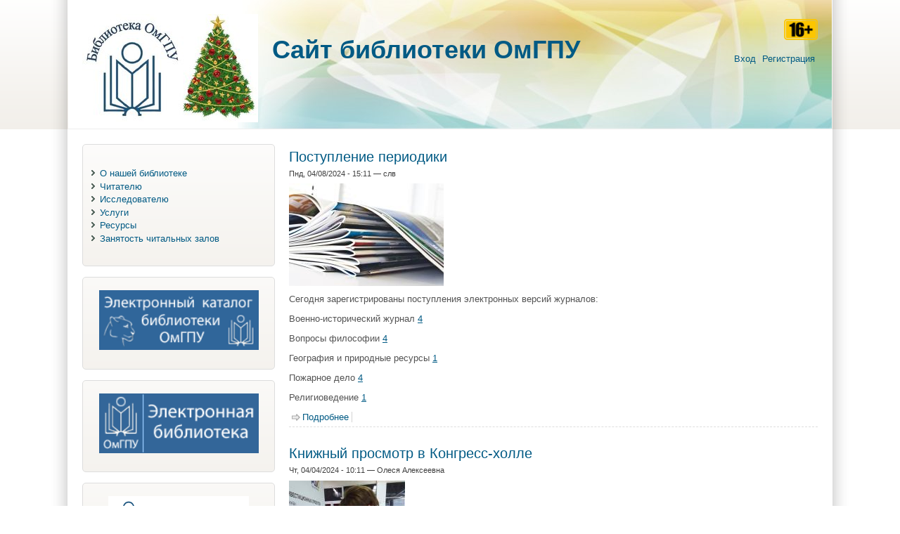

--- FILE ---
content_type: text/html; charset=utf-8
request_url: http://library.omgpu.ru/node?page=15
body_size: 400331
content:
<!DOCTYPE html PUBLIC "-//W3C//DTD XHTML+RDFa 1.0//EN" "http://www.w3.org/MarkUp/DTD/xhtml-rdfa-1.dtd">
<html xmlns="http://www.w3.org/1999/xhtml" xml:lang="ru" version="XHTML+RDFa 1.0" dir="ltr"
  
  xmlns:content="http://purl.org/rss/1.0/modules/content/"
  xmlns:dc="http://purl.org/dc/terms/"
  xmlns:foaf="http://xmlns.com/foaf/0.1/"
  xmlns:og="http://ogp.me/ns#"
  xmlns:rdfs="http://www.w3.org/2000/01/rdf-schema#"
  xmlns:sioc="http://rdfs.org/sioc/ns#"
  xmlns:sioct="http://rdfs.org/sioc/types#"
  xmlns:skos="http://www.w3.org/2004/02/skos/core#"
  xmlns:xsd="http://www.w3.org/2001/XMLSchema#">

<head profile="http://www.w3.org/1999/xhtml/vocab">
<title>Cайт библиотеки ОмГПУ</title>
<meta name="ver" content="zp7-H2"/>
<meta http-equiv="X-UA-Compatible" content="edge" />
<meta http-equiv="Content-Type" content="text/html; charset=utf-8" />
<meta name="Generator" content="Drupal 7 (http://drupal.org)" />
<link rel="alternate" type="application/rss+xml" title="Cайт библиотеки ОмГПУ RSS" href="http://library.omgpu.ru/rss.xml" />
<link rel="shortcut icon" href="http://library.omgpu.ru/sites/all/themes/zeropoint/favicon.ico" type="image/vnd.microsoft.icon" />
<style type="text/css" media="all">
@import url("http://library.omgpu.ru/modules/system/system.base.css?snadjx");
@import url("http://library.omgpu.ru/modules/system/system.menus.css?snadjx");
@import url("http://library.omgpu.ru/modules/system/system.messages.css?snadjx");
@import url("http://library.omgpu.ru/modules/system/system.theme.css?snadjx");
</style>
<style type="text/css" media="all">
@import url("http://library.omgpu.ru/modules/comment/comment.css?snadjx");
@import url("http://library.omgpu.ru/modules/field/theme/field.css?snadjx");
@import url("http://library.omgpu.ru/modules/node/node.css?snadjx");
@import url("http://library.omgpu.ru/modules/search/search.css?snadjx");
@import url("http://library.omgpu.ru/modules/user/user.css?snadjx");
@import url("http://library.omgpu.ru/sites/all/modules/views/css/views.css?snadjx");
@import url("http://library.omgpu.ru/sites/all/modules/ckeditor/css/ckeditor.css?snadjx");
</style>
<style type="text/css" media="all">
@import url("http://library.omgpu.ru/sites/all/modules/ctools/css/ctools.css?snadjx");
@import url("http://library.omgpu.ru/sites/all/modules/dhtml_menu/dhtml_menu.css?snadjx");
</style>
<style type="text/css" media="all">
@import url("http://library.omgpu.ru/sites/all/themes/zeropoint/css/style-zero.css?snadjx");
@import url("http://library.omgpu.ru/sites/all/themes/zeropoint/css/ink.css?snadjx");
@import url("http://library.omgpu.ru/sites/all/themes/zeropoint/_custom/custom-style.css?snadjx");
@import url("http://library.omgpu.ru/sites/all/themes/zeropoint/css/round.css?snadjx");
</style>
<style type="text/css" media="print">
@import url("http://library.omgpu.ru/sites/all/themes/zeropoint/css/print.css?snadjx");
</style>

<!--[if lte IE 6]>
<link type="text/css" rel="stylesheet" href="http://library.omgpu.ru/sites/all/themes/zeropoint/css/ie6.css?snadjx" media="all" />
<![endif]-->

<!--[if IE 7]>
<link type="text/css" rel="stylesheet" href="http://library.omgpu.ru/sites/all/themes/zeropoint/css/ie7.css?snadjx" media="all" />
<![endif]-->
<script type="text/javascript" src="http://library.omgpu.ru/misc/jquery.js?v=1.4.4"></script>
<script type="text/javascript" src="http://library.omgpu.ru/misc/jquery-extend-3.4.0.js?v=1.4.4"></script>
<script type="text/javascript" src="http://library.omgpu.ru/misc/jquery-html-prefilter-3.5.0-backport.js?v=1.4.4"></script>
<script type="text/javascript" src="http://library.omgpu.ru/misc/jquery.once.js?v=1.2"></script>
<script type="text/javascript" src="http://library.omgpu.ru/misc/drupal.js?snadjx"></script>
<script type="text/javascript" src="http://library.omgpu.ru/sites/all/modules/admin_menu/admin_devel/admin_devel.js?snadjx"></script>
<script type="text/javascript" src="http://library.omgpu.ru/sites/default/files/languages/ru_F65BwcGxqCIaFNiO3MLuZn94koIqcy_d7Od9oByIBIQ.js?snadjx"></script>
<script type="text/javascript" src="http://library.omgpu.ru/sites/all/modules/dhtml_menu/dhtml_menu.js?snadjx"></script>
<script type="text/javascript" src="http://library.omgpu.ru/sites/all/themes/zeropoint//js/jquery.hoverIntent.minified.js?snadjx"></script>
<script type="text/javascript" src="http://library.omgpu.ru/sites/all/themes/zeropoint//js/dropdown.js?snadjx"></script>
<script type="text/javascript">
<!--//--><![CDATA[//><!--
jQuery.extend(Drupal.settings, {"basePath":"\/","pathPrefix":"","setHasJsCookie":0,"ajaxPageState":{"theme":"zeropoint","theme_token":"483QxJ4AbrPx7jmfEqK27P0O-Qz-FKM-nvOvPJy1I8w","js":{"misc\/jquery.js":1,"misc\/jquery-extend-3.4.0.js":1,"misc\/jquery-html-prefilter-3.5.0-backport.js":1,"misc\/jquery.once.js":1,"misc\/drupal.js":1,"sites\/all\/modules\/admin_menu\/admin_devel\/admin_devel.js":1,"public:\/\/languages\/ru_F65BwcGxqCIaFNiO3MLuZn94koIqcy_d7Od9oByIBIQ.js":1,"sites\/all\/modules\/dhtml_menu\/dhtml_menu.js":1,"sites\/all\/themes\/zeropoint\/\/js\/jquery.hoverIntent.minified.js":1,"sites\/all\/themes\/zeropoint\/\/js\/dropdown.js":1},"css":{"modules\/system\/system.base.css":1,"modules\/system\/system.menus.css":1,"modules\/system\/system.messages.css":1,"modules\/system\/system.theme.css":1,"modules\/comment\/comment.css":1,"modules\/field\/theme\/field.css":1,"modules\/node\/node.css":1,"modules\/search\/search.css":1,"modules\/user\/user.css":1,"sites\/all\/modules\/views\/css\/views.css":1,"sites\/all\/modules\/ckeditor\/css\/ckeditor.css":1,"sites\/all\/modules\/ctools\/css\/ctools.css":1,"sites\/all\/modules\/dhtml_menu\/dhtml_menu.css":1,"sites\/all\/themes\/zeropoint\/css\/style-zero.css":1,"sites\/all\/themes\/zeropoint\/css\/ink.css":1,"sites\/all\/themes\/zeropoint\/_custom\/custom-style.css":1,"sites\/all\/themes\/zeropoint\/css\/round.css":1,"sites\/all\/themes\/zeropoint\/css\/print.css":1,"sites\/all\/themes\/zeropoint\/css\/ie6.css":1,"sites\/all\/themes\/zeropoint\/css\/ie7.css":1}},"dhtmlMenu":{"nav":"open","animation":{"effects":{"height":"height","opacity":"opacity","width":0},"speed":"500"},"effects":{"siblings":"close-same-tree","children":"none","remember":"0"},"filter":{"type":"blacklist","list":{"devel":0,"main-menu":0,"management":0,"navigation":0,"shortcut-set-1":0,"user-menu":0}}}});
//--><!]]>
</script>
</head>

<body id="pid-node" class="html front not-logged-in one-sidebar sidebar-first page-node not-admin layout-jello var bicons32 picons himg lg-ru " >
<div id="skip-nav"><a href="#main">Перейти к навигации</a></div>
    <div id="bg1"><div id="bg2">

<div id="top_bg" class="page0">
<div class="sizer0">
<div id="topex" class="expander0">
<div id="top_left">
<div id="top_right">
<div id="headimg">

<div id="above" class="clearfix">
  </div>
<div id="header" class="clearfix">
  <div id="top-elements">
  	  		<div id="search">  <div class="region region-search">
    <!-- block --> 
<div class="block-wrapper odd block_1">
  <div id="block-block-9" class="block block-block ">
                <div class="content">
      <p><img alt="16+" src="/sites/default/files/16_plus.png" style="width: 48px; height: 30px;" /></p>
    </div>
  </div>
</div>
<!-- /block --> 
  </div>
</div>
  	          <div id="user_links"><ul class="links inline"><li class="first"><a href="/user" rel="nofollow">Вход</a></li><li><a href="/user/register" rel="nofollow">Регистрация</a></li></ul></div>
  	  </div><!-- /top-elements -->
  <div id="logo">
      <a href="/" title="Главная">
      <img src="http://library.omgpu.ru/sites/default/files/photo_2025-12-09_16-38-32_2.jpg" alt="Главная" />
    </a>
    </div> <!-- /logo -->
  <div id="name-and-slogan">
      <h1 id="site-name"><a href="/" title="Главная">Cайт библиотеки ОмГПУ</a></h1>   
   
      </div> <!-- /name-and-slogan -->

<div class="brclear"></div>


</div> <!-- /header -->

</div>
</div><!-- /top_right -->
</div><!-- /top_left -->
</div><!-- /expander0 -->
</div><!-- /sizer0 -->
</div><!-- /page0 -->

<div id="body_bg" class="page0">
<div class="sizer0">
<div class="expander0">
<div id="body_left">
<div id="body_right">


<div id="breadcrumb">
  </div>


<div id="middlecontainer">
  <div id="wrapper">
    <div class="outer">
      <div class="float-wrap">
        <div class="colmain">
          <div id="main">
                                                            <div class="tabs"></div>
                                                  <div class="region region-content">
    <!-- block --> 
<div class="block-wrapper odd block_1">
  <div id="block-system-main" class="block block-system ">
                <div class="content">
      <!-- node --> 
<div id="node-7715" class="node node node-article node-promoted node-teaser odd   teaser node-type-article" about="/node/7715" typeof="sioc:Item foaf:Document">
  
      <h2 class="title"><a href="/node/7715" title="Поступление периодики">Поступление периодики</a></h2>
    <span property="dc:title" content="Поступление периодики" class="rdf-meta element-hidden"></span><span property="sioc:num_replies" content="0" datatype="xsd:integer" class="rdf-meta element-hidden"></span>
  
  <div class="meta">
        <div class="submitted">
    <span property="dc:date dc:created" content="2024-04-08T15:11:10+07:00" datatype="xsd:dateTime">Пнд, 04/08/2024 - 15:11</span> &#151; <span rel="sioc:has_creator"><span class="username" xml:lang="" about="/user/43" typeof="sioc:UserAccount" property="foaf:name" datatype="">слв</span></span>    </div>
      </div>
  
    
  <div class="content">
    <div class="field field-name-field-image field-type-image field-label-hidden"><div class="field-items"><div class="field-item even" rel="og:image rdfs:seeAlso" resource="http://library.omgpu.ru/sites/default/files/styles/medium/public/field/image/%D0%B4%D0%BB%D1%8F%20%D1%81%D1%82%D0%B0%D1%82%D1%8C%D0%B8_27.jpg?itok=a9ssqDwf"><a href="/node/7715"><img typeof="foaf:Image" src="http://library.omgpu.ru/sites/default/files/styles/medium/public/field/image/%D0%B4%D0%BB%D1%8F%20%D1%81%D1%82%D0%B0%D1%82%D1%8C%D0%B8_27.jpg?itok=a9ssqDwf" width="220" height="146" alt="" /></a></div></div></div><div class="field field-name-body field-type-text-with-summary field-label-hidden"><div class="field-items"><div class="field-item even" property="content:encoded"><p>Сегодня зарегистрированы поступления электронных версий журналов:</p>
<p>Военно-исторический журнал <a href="https://dlib.eastview.com/browse/issue/13519662/udb/12">4</a></p>
<p>Вопросы философии <a href="https://www.elibrary.ru/contents.asp?titleid=7714">4</a></p>
<p>География и природные ресурсы <a href="https://dlib.eastview.com/browse/issue/13486082/udb/12">1</a></p>
<p>Пожарное дело <a href="https://dlib.eastview.com/browse/issue/13510122/udb/12">4</a></p>
<p>Религиоведение <a href="https://www.elibrary.ru/contents.asp?titleid=9036">1</a></p></div></div></div>  </div>

    <div class="links">
    <ul class="links inline"><li class="node-readmore first"><a href="/node/7715" rel="tag" title="Поступление периодики">Подробнее<span class="element-invisible"> о Поступление периодики</span></a></li>
<li class="comment_forbidden last"></li>
</ul>  </div>
    
  </div>
<!-- /node-7715 -->
<!-- node --> 
<div id="node-7714" class="node node node-article node-promoted node-teaser even   teaser node-type-article" about="/node/7714" typeof="sioc:Item foaf:Document">
  
      <h2 class="title"><a href="/node/7714" title="Книжный просмотр в Конгресс-холле">Книжный просмотр в Конгресс-холле</a></h2>
    <span property="dc:title" content="Книжный просмотр в Конгресс-холле" class="rdf-meta element-hidden"></span><span property="sioc:num_replies" content="0" datatype="xsd:integer" class="rdf-meta element-hidden"></span>
  
  <div class="meta">
        <div class="submitted">
    <span property="dc:date dc:created" content="2024-04-04T10:11:24+07:00" datatype="xsd:dateTime">Чт, 04/04/2024 - 10:11</span> &#151; <span rel="sioc:has_creator"><span class="username" xml:lang="" about="/user/44" typeof="sioc:UserAccount" property="foaf:name" datatype="">Олеся Алексеевна</span></span>    </div>
      </div>
  
    
  <div class="content">
    <div class="field field-name-field-image field-type-image field-label-hidden"><div class="field-items"><div class="field-item even" rel="og:image rdfs:seeAlso" resource="http://library.omgpu.ru/sites/default/files/styles/medium/public/field/image/photo1712144263.jpeg?itok=h6-kP5m0"><a href="/node/7714"><img typeof="foaf:Image" src="http://library.omgpu.ru/sites/default/files/styles/medium/public/field/image/photo1712144263.jpeg?itok=h6-kP5m0" width="165" height="220" alt="" /></a></div></div></div><div class="field field-name-body field-type-text-with-summary field-label-hidden"><div class="field-items"><div class="field-item even" property="content:encoded"><p><span style="color: rgb(0, 0, 0); font-family: -apple-system, BlinkMacSystemFont, Roboto, &quot;Open Sans&quot;, &quot;Helvetica Neue&quot;, &quot;Noto Sans Armenian&quot;, &quot;Noto Sans Bengali&quot;, &quot;Noto Sans Cherokee&quot;, &quot;Noto Sans Devanagari&quot;, &quot;Noto Sans Ethiopic&quot;, &quot;Noto Sans Georgian&quot;, &quot;Noto Sans Hebrew&quot;, &quot;Noto Sans Kannada&quot;, &quot;Noto Sans Khmer&quot;, &quot;Noto Sans Lao&quot;, &quot;Noto Sans Osmanya&quot;, &quot;Noto Sans Tamil&quot;, &quot;Noto Sans Telugu&quot;, &quot;Noto Sans Thai&quot;, sans-serif; font-size: 13px;&lt;/body&gt;&lt;/html&gt;"></span></p></div></div></div>  </div>

    <div class="links">
    <ul class="links inline"><li class="node-readmore first"><a href="/node/7714" rel="tag" title="Книжный просмотр в Конгресс-холле">Подробнее<span class="element-invisible"> о Книжный просмотр в Конгресс-холле</span></a></li>
<li class="comment_forbidden last"></li>
</ul>  </div>
    
  </div>
<!-- /node-7714 -->
<!-- node --> 
<div id="node-7713" class="node node node-article node-promoted node-teaser odd   teaser node-type-article" about="/node/7713" typeof="sioc:Item foaf:Document">
  
      <h2 class="title"><a href="/node/7713" title="Знакомство с ресурсами Президентской библиотеки им. Б.Н. Ельцина">Знакомство с ресурсами Президентской библиотеки им. Б.Н. Ельцина</a></h2>
    <span property="dc:title" content="Знакомство с ресурсами Президентской библиотеки им. Б.Н. Ельцина" class="rdf-meta element-hidden"></span><span property="sioc:num_replies" content="0" datatype="xsd:integer" class="rdf-meta element-hidden"></span>
  
  <div class="meta">
        <div class="submitted">
    <span property="dc:date dc:created" content="2024-04-04T10:09:03+07:00" datatype="xsd:dateTime">Чт, 04/04/2024 - 10:09</span> &#151; <span rel="sioc:has_creator"><span class="username" xml:lang="" about="/user/44" typeof="sioc:UserAccount" property="foaf:name" datatype="">Олеся Алексеевна</span></span>    </div>
      </div>
  
    
  <div class="content">
    <div class="field field-name-field-image field-type-image field-label-hidden"><div class="field-items"><div class="field-item even" rel="og:image rdfs:seeAlso" resource="http://library.omgpu.ru/sites/default/files/styles/medium/public/field/image/photo_2024-04-03_15-01-21.jpg?itok=S-4xQZI_"><a href="/node/7713"><img typeof="foaf:Image" src="http://library.omgpu.ru/sites/default/files/styles/medium/public/field/image/photo_2024-04-03_15-01-21.jpg?itok=S-4xQZI_" width="220" height="147" alt="" /></a></div></div></div><div class="field field-name-body field-type-text-with-summary field-label-hidden"><div class="field-items"><div class="field-item even" property="content:encoded"><p><span style="color: rgb(0, 0, 0); font-family: -apple-system, BlinkMacSystemFont, Roboto, &quot;Open Sans&quot;, &quot;Helvetica Neue&quot;, &quot;Noto Sans Armenian&quot;, &quot;Noto Sans Bengali&quot;, &quot;Noto Sans Cherokee&quot;, &quot;Noto Sans Devanagari&quot;, &quot;Noto Sans Ethiopic&quot;, &quot;Noto Sans Georgian&quot;, &quot;Noto Sans Hebrew&quot;, &quot;Noto Sans Kannada&quot;, &quot;Noto Sans Khmer&quot;, &quot;Noto Sans Lao&quot;, &quot;Noto Sans Osmanya&quot;, &quot;Noto Sans Tamil&quot;, &quot;Noto Sans Telugu&quot;, &quot;Noto Sans Thai&quot;, sans-serif; font-size: 13px;&lt;/body&gt;&lt;/html&gt;"></span></p></div></div></div>  </div>

    <div class="links">
    <ul class="links inline"><li class="node-readmore first"><a href="/node/7713" rel="tag" title="Знакомство с ресурсами Президентской библиотеки им. Б.Н. Ельцина">Подробнее<span class="element-invisible"> о Знакомство с ресурсами Президентской библиотеки им. Б.Н. Ельцина</span></a></li>
<li class="comment_forbidden last"></li>
</ul>  </div>
    
  </div>
<!-- /node-7713 -->
<!-- node --> 
<div id="node-7712" class="node node node-article node-promoted node-teaser even   teaser node-type-article" about="/node/7712" typeof="sioc:Item foaf:Document">
  
      <h2 class="title"><a href="/node/7712" title="Поступление периодики">Поступление периодики</a></h2>
    <span property="dc:title" content="Поступление периодики" class="rdf-meta element-hidden"></span><span property="sioc:num_replies" content="0" datatype="xsd:integer" class="rdf-meta element-hidden"></span>
  
  <div class="meta">
        <div class="submitted">
    <span property="dc:date dc:created" content="2024-04-01T11:05:39+07:00" datatype="xsd:dateTime">Пнд, 04/01/2024 - 11:05</span> &#151; <span rel="sioc:has_creator"><span class="username" xml:lang="" about="/user/43" typeof="sioc:UserAccount" property="foaf:name" datatype="">слв</span></span>    </div>
      </div>
  
    
  <div class="content">
    <div class="field field-name-field-image field-type-image field-label-hidden"><div class="field-items"><div class="field-item even" rel="og:image rdfs:seeAlso" resource="http://library.omgpu.ru/sites/default/files/styles/medium/public/field/image/%D0%B4%D0%BB%D1%8F%20%D1%81%D1%82%D0%B0%D1%82%D1%8C%D0%B8_26.jpg?itok=KIJSkzQ_"><a href="/node/7712"><img typeof="foaf:Image" src="http://library.omgpu.ru/sites/default/files/styles/medium/public/field/image/%D0%B4%D0%BB%D1%8F%20%D1%81%D1%82%D0%B0%D1%82%D1%8C%D0%B8_26.jpg?itok=KIJSkzQ_" width="220" height="146" alt="" /></a></div></div></div><div class="field field-name-body field-type-text-with-summary field-label-hidden"><div class="field-items"><div class="field-item even" property="content:encoded"><p>01.04.2024 Поступление периодики</p>
<p>Сегодня зарегистрированы поступления электронных версий журналов:</p>
<p>Вопросы истории <a href="https://dlib.eastview.com/browse/issue/13478862/udb/12">3</a></p>
<p>Вопросы литературы <a href="https://lib.rucont.ru/efd/818700/info">1</a></p>
<p>Дошкольная педагогика <a href="https://www.elibrary.ru/contents.asp?id=64148242">1</a>, <a href="https://www.elibrary.ru/contents.asp?id=64158495">2</a>, <a href="https://www.elibrary.ru/contents.asp?id=64158991">3</a></p>
<p>Живая старина <a href="https://www.elibrary.ru/contents.asp?titleid=8670">1</a></p></div></div></div>  </div>

    <div class="links">
    <ul class="links inline"><li class="node-readmore first"><a href="/node/7712" rel="tag" title="Поступление периодики">Подробнее<span class="element-invisible"> о Поступление периодики</span></a></li>
<li class="comment_forbidden last"></li>
</ul>  </div>
    
  </div>
<!-- /node-7712 -->
<!-- node --> 
<div id="node-7711" class="node node node-article node-promoted node-teaser odd   teaser node-type-article" about="/node/7711" typeof="sioc:Item foaf:Document">
  
      <h2 class="title"><a href="/node/7711" title="Вебинары от Директ-Академии">Вебинары от Директ-Академии</a></h2>
    <span property="dc:title" content="Вебинары от Директ-Академии" class="rdf-meta element-hidden"></span><span property="sioc:num_replies" content="0" datatype="xsd:integer" class="rdf-meta element-hidden"></span>
  
  <div class="meta">
        <div class="submitted">
    <span property="dc:date dc:created" content="2024-03-29T16:14:02+07:00" datatype="xsd:dateTime">Пт, 03/29/2024 - 16:14</span> &#151; <span rel="sioc:has_creator"><span class="username" xml:lang="" about="/user/44" typeof="sioc:UserAccount" property="foaf:name" datatype="">Олеся Алексеевна</span></span>    </div>
      </div>
  
    
  <div class="content">
    <div class="field field-name-field-image field-type-image field-label-hidden"><div class="field-items"><div class="field-item even" rel="og:image rdfs:seeAlso" resource="http://library.omgpu.ru/sites/default/files/styles/medium/public/field/image/%D0%94%D0%B8%D1%80%D0%B5%D0%BA%D1%82-%D0%90%D0%BA%D0%B0%D0%B4%D0%B5%D0%BC%D0%B8%D1%8F_1_0_0.jpg?itok=aqUqX-DV"><a href="/node/7711"><img typeof="foaf:Image" src="http://library.omgpu.ru/sites/default/files/styles/medium/public/field/image/%D0%94%D0%B8%D1%80%D0%B5%D0%BA%D1%82-%D0%90%D0%BA%D0%B0%D0%B4%D0%B5%D0%BC%D0%B8%D1%8F_1_0_0.jpg?itok=aqUqX-DV" width="220" height="77" alt="" /></a></div></div></div><div class="field field-name-body field-type-text-with-summary field-label-hidden"><div class="field-items"><div class="field-item even" property="content:encoded"><p style="margin-top: 0.5em; margin-bottom: 0.9em; color: rgb(83, 83, 83); font-family: sans-serif, Arial, Verdana, Helvetica; font-size: 13.28px;">Продолжаем знакомить наших пользователей с циклами полезных и интересных вебинаров от наших партнёров.</p></div></div></div><div class="field field-name-field-tags field-type-taxonomy-term-reference field-label-above clearfix"><div class="field-label">Tags: </div><ul class="links"><li class="taxonomy-term-reference-0" rel="dc:subject"><a href="/taxonomy/term/285" typeof="skos:Concept" property="rdfs:label skos:prefLabel" datatype="">вебинар</a></li></ul></div>  </div>

    <div class="links">
    <ul class="links inline"><li class="node-readmore first"><a href="/node/7711" rel="tag" title="Вебинары от Директ-Академии">Подробнее<span class="element-invisible"> о Вебинары от Директ-Академии</span></a></li>
<li class="comment_forbidden last"></li>
</ul>  </div>
    
  </div>
<!-- /node-7711 -->
<!-- node --> 
<div id="node-7710" class="node node node-article node-promoted node-teaser even   teaser node-type-article" about="/node/7710" typeof="sioc:Item foaf:Document">
  
      <h2 class="title"><a href="/node/7710" title="Поступление периодики">Поступление периодики</a></h2>
    <span property="dc:title" content="Поступление периодики" class="rdf-meta element-hidden"></span><span property="sioc:num_replies" content="0" datatype="xsd:integer" class="rdf-meta element-hidden"></span>
  
  <div class="meta">
        <div class="submitted">
    <span property="dc:date dc:created" content="2024-03-25T13:09:20+07:00" datatype="xsd:dateTime">Пнд, 03/25/2024 - 13:09</span> &#151; <span rel="sioc:has_creator"><span class="username" xml:lang="" about="/user/43" typeof="sioc:UserAccount" property="foaf:name" datatype="">слв</span></span>    </div>
      </div>
  
    
  <div class="content">
    <div class="field field-name-field-image field-type-image field-label-hidden"><div class="field-items"><div class="field-item even" rel="og:image rdfs:seeAlso" resource="http://library.omgpu.ru/sites/default/files/styles/medium/public/field/image/%D0%B4%D0%BB%D1%8F%20%D1%81%D1%82%D0%B0%D1%82%D1%8C%D0%B8_25.jpg?itok=p4mzeL96"><a href="/node/7710"><img typeof="foaf:Image" src="http://library.omgpu.ru/sites/default/files/styles/medium/public/field/image/%D0%B4%D0%BB%D1%8F%20%D1%81%D1%82%D0%B0%D1%82%D1%8C%D0%B8_25.jpg?itok=p4mzeL96" width="220" height="146" alt="" /></a></div></div></div><div class="field field-name-body field-type-text-with-summary field-label-hidden"><div class="field-items"><div class="field-item even" property="content:encoded"><p>Сегодня зарегистрированы поступления электронных версий журналов:</p>
<p>Воспитание и обучение детей с нарушениями развития <a href="https://lib.rucont.ru/efd/829099/info">2</a></p>
<p>География в школе <a href="https://rucont.ru/login?returnurl=/UserInfo/mylibrary?efdid=829129">2</a></p>
<p>География и экология в школе XXI века <a href="https://dlib.eastview.com/browse/issue/13406562/udb/12">3</a></p>
<p>Дошкольник. Методика и практика воспитания и обучения <a href="https://lib.rucont.ru/efd/829087/info">2</a></p></div></div></div>  </div>

    <div class="links">
    <ul class="links inline"><li class="node-readmore first"><a href="/node/7710" rel="tag" title="Поступление периодики">Подробнее<span class="element-invisible"> о Поступление периодики</span></a></li>
<li class="comment_forbidden last"></li>
</ul>  </div>
    
  </div>
<!-- /node-7710 -->
<!-- node --> 
<div id="node-7709" class="node node node-article node-promoted node-teaser odd   teaser node-type-article" about="/node/7709" typeof="sioc:Item foaf:Document">
  
      <h2 class="title"><a href="/node/7709" title="Видеолекторий в президентской библиотеке">Видеолекторий в президентской библиотеке</a></h2>
    <span property="dc:title" content="Видеолекторий в президентской библиотеке" class="rdf-meta element-hidden"></span><span property="sioc:num_replies" content="0" datatype="xsd:integer" class="rdf-meta element-hidden"></span>
  
  <div class="meta">
        <div class="submitted">
    <span property="dc:date dc:created" content="2024-03-25T10:28:22+07:00" datatype="xsd:dateTime">Пнд, 03/25/2024 - 10:28</span> &#151; <span rel="sioc:has_creator"><span class="username" xml:lang="" about="/user/44" typeof="sioc:UserAccount" property="foaf:name" datatype="">Олеся Алексеевна</span></span>    </div>
      </div>
  
    
  <div class="content">
    <div class="field field-name-field-image field-type-image field-label-hidden"><div class="field-items"><div class="field-item even" rel="og:image rdfs:seeAlso" resource="http://library.omgpu.ru/sites/default/files/styles/medium/public/field/image/prez_library-logo%20%281%29.jpg?itok=blMDmBWH"><a href="/node/7709"><img typeof="foaf:Image" src="http://library.omgpu.ru/sites/default/files/styles/medium/public/field/image/prez_library-logo%20%281%29.jpg?itok=blMDmBWH" width="220" height="220" alt="" /></a></div></div></div><div class="field field-name-body field-type-text-with-summary field-label-hidden"><div class="field-items"><div class="field-item even" property="content:encoded"><p><span style="color: rgb(0, 0, 0); font-family: -apple-system, BlinkMacSystemFont, Roboto, &quot;Open Sans&quot;, &quot;Helvetica Neue&quot;, &quot;Noto Sans Armenian&quot;, &quot;Noto Sans Bengali&quot;, &quot;Noto Sans Cherokee&quot;, &quot;Noto Sans Devanagari&quot;, &quot;Noto Sans Ethiopic&quot;, &quot;Noto Sans Georgian&quot;, &quot;Noto Sans Hebrew&quot;, &quot;Noto Sans Kannada&quot;, &quot;Noto Sans Khmer&quot;, &quot;Noto Sans Lao&quot;, &quot;Noto Sans Osmanya&quot;, &quot;Noto Sans Tamil&quot;, &quot;Noto Sans Telugu&quot;, &quot;Noto Sans Thai&quot;, sans-serif; font-size: 13px;&lt;/body&gt;&lt;/html&gt;"></span></p></div></div></div>  </div>

    <div class="links">
    <ul class="links inline"><li class="node-readmore first"><a href="/node/7709" rel="tag" title="Видеолекторий в президентской библиотеке">Подробнее<span class="element-invisible"> о Видеолекторий в президентской библиотеке</span></a></li>
<li class="comment_forbidden last"></li>
</ul>  </div>
    
  </div>
<!-- /node-7709 -->
<!-- node --> 
<div id="node-7708" class="node node node-article node-promoted node-teaser even   teaser node-type-article" about="/node/7708" typeof="sioc:Item foaf:Document">
  
      <h2 class="title"><a href="/node/7708" title="Юбилей ученого-географа">Юбилей ученого-географа</a></h2>
    <span property="dc:title" content="Юбилей ученого-географа" class="rdf-meta element-hidden"></span><span property="sioc:num_replies" content="0" datatype="xsd:integer" class="rdf-meta element-hidden"></span>
  
  <div class="meta">
        <div class="submitted">
    <span property="dc:date dc:created" content="2024-03-25T10:26:42+07:00" datatype="xsd:dateTime">Пнд, 03/25/2024 - 10:26</span> &#151; <span rel="sioc:has_creator"><span class="username" xml:lang="" about="/user/44" typeof="sioc:UserAccount" property="foaf:name" datatype="">Олеся Алексеевна</span></span>    </div>
      </div>
  
    
  <div class="content">
    <div class="field field-name-field-image field-type-image field-label-hidden"><div class="field-items"><div class="field-item even" rel="og:image rdfs:seeAlso" resource="http://library.omgpu.ru/sites/default/files/styles/medium/public/field/image/nE6qc510kJQ.jpg?itok=dgrvmOoh"><a href="/node/7708"><img typeof="foaf:Image" src="http://library.omgpu.ru/sites/default/files/styles/medium/public/field/image/nE6qc510kJQ.jpg?itok=dgrvmOoh" width="220" height="105" alt="" /></a></div></div></div><div class="field field-name-body field-type-text-with-summary field-label-hidden"><div class="field-items"><div class="field-item even" property="content:encoded"><p><span style="color: rgb(0, 0, 0); font-family: -apple-system, BlinkMacSystemFont, Roboto, &quot;Open Sans&quot;, &quot;Helvetica Neue&quot;, &quot;Noto Sans Armenian&quot;, &quot;Noto Sans Bengali&quot;, &quot;Noto Sans Cherokee&quot;, &quot;Noto Sans Devanagari&quot;, &quot;Noto Sans Ethiopic&quot;, &quot;Noto Sans Georgian&quot;, &quot;Noto Sans Hebrew&quot;, &quot;Noto Sans Kannada&quot;, &quot;Noto Sans Khmer&quot;, &quot;Noto Sans Lao&quot;, &quot;Noto Sans Osmanya&quot;, &quot;Noto Sans Tamil&quot;, &quot;Noto Sans Telugu&quot;, &quot;Noto Sans Thai&quot;, sans-serif; font-size: 13px;&lt;/body&gt;&lt;/html&gt;"></span></p></div></div></div><div class="field field-name-field-tags field-type-taxonomy-term-reference field-label-above clearfix"><div class="field-label">Tags: </div><ul class="links"><li class="taxonomy-term-reference-0" rel="dc:subject"><a href="/taxonomy/term/424" typeof="skos:Concept" property="rdfs:label skos:prefLabel" datatype="">юбилей ученого ОмГПУ</a></li></ul></div>  </div>

    <div class="links">
    <ul class="links inline"><li class="node-readmore first"><a href="/node/7708" rel="tag" title="Юбилей ученого-географа">Подробнее<span class="element-invisible"> о Юбилей ученого-географа</span></a></li>
<li class="comment_forbidden last"></li>
</ul>  </div>
    
  </div>
<!-- /node-7708 -->
<!-- node --> 
<div id="node-7707" class="node node node-article node-promoted node-teaser odd   teaser node-type-article" about="/node/7707" typeof="sioc:Item foaf:Document">
  
      <h2 class="title"><a href="/node/7707" title="Пополнение книжного фонда">Пополнение книжного фонда</a></h2>
    <span property="dc:title" content="Пополнение книжного фонда" class="rdf-meta element-hidden"></span><span property="sioc:num_replies" content="0" datatype="xsd:integer" class="rdf-meta element-hidden"></span>
  
  <div class="meta">
        <div class="submitted">
    <span property="dc:date dc:created" content="2024-03-25T10:25:05+07:00" datatype="xsd:dateTime">Пнд, 03/25/2024 - 10:25</span> &#151; <span rel="sioc:has_creator"><span class="username" xml:lang="" about="/user/44" typeof="sioc:UserAccount" property="foaf:name" datatype="">Олеся Алексеевна</span></span>    </div>
      </div>
  
    
  <div class="content">
    <div class="field field-name-field-image field-type-image field-label-hidden"><div class="field-items"><div class="field-item even" rel="og:image rdfs:seeAlso" resource="http://library.omgpu.ru/sites/default/files/styles/medium/public/field/image/ovQ-at1CQ6s.jpg?itok=-4wp1gb_"><a href="/node/7707"><img typeof="foaf:Image" src="http://library.omgpu.ru/sites/default/files/styles/medium/public/field/image/ovQ-at1CQ6s.jpg?itok=-4wp1gb_" width="165" height="220" alt="" /></a></div></div></div><div class="field field-name-body field-type-text-with-summary field-label-hidden"><div class="field-items"><div class="field-item even" property="content:encoded"><p><span style="color: rgb(0, 0, 0); font-family: -apple-system, BlinkMacSystemFont, Roboto, &quot;Open Sans&quot;, &quot;Helvetica Neue&quot;, &quot;Noto Sans Armenian&quot;, &quot;Noto Sans Bengali&quot;, &quot;Noto Sans Cherokee&quot;, &quot;Noto Sans Devanagari&quot;, &quot;Noto Sans Ethiopic&quot;, &quot;Noto Sans Georgian&quot;, &quot;Noto Sans Hebrew&quot;, &quot;Noto Sans Kannada&quot;, &quot;Noto Sans Khmer&quot;, &quot;Noto Sans Lao&quot;, &quot;Noto Sans Osmanya&quot;, &quot;Noto Sans Tamil&quot;, &quot;Noto Sans Telugu&quot;, &quot;Noto Sans Thai&quot;, sans-serif; font-size: 13px;&lt;/body&gt;&lt;/html&gt;"></span></p></div></div></div>  </div>

    <div class="links">
    <ul class="links inline"><li class="node-readmore first"><a href="/node/7707" rel="tag" title="Пополнение книжного фонда">Подробнее<span class="element-invisible"> о Пополнение книжного фонда</span></a></li>
<li class="comment_forbidden last"></li>
</ul>  </div>
    
  </div>
<!-- /node-7707 -->
<!-- node --> 
<div id="node-7706" class="node node node-article node-promoted node-teaser even   teaser node-type-article" about="/node/7706" typeof="sioc:Item foaf:Document">
  
      <h2 class="title"><a href="/node/7706" title="Весна - время мира и добра">Весна - время мира и добра</a></h2>
    <span property="dc:title" content="Весна - время мира и добра" class="rdf-meta element-hidden"></span><span property="sioc:num_replies" content="0" datatype="xsd:integer" class="rdf-meta element-hidden"></span>
  
  <div class="meta">
        <div class="submitted">
    <span property="dc:date dc:created" content="2024-03-22T10:13:17+07:00" datatype="xsd:dateTime">Пт, 03/22/2024 - 10:13</span> &#151; <span rel="sioc:has_creator"><span class="username" xml:lang="" about="/user/44" typeof="sioc:UserAccount" property="foaf:name" datatype="">Олеся Алексеевна</span></span>    </div>
      </div>
  
    
  <div class="content">
    <div class="field field-name-field-image field-type-image field-label-hidden"><div class="field-items"><div class="field-item even" rel="og:image rdfs:seeAlso" resource="http://library.omgpu.ru/sites/default/files/styles/medium/public/field/image/msg-1001888986791-973.jpg?itok=AOAivpQ5"><a href="/node/7706"><img typeof="foaf:Image" src="http://library.omgpu.ru/sites/default/files/styles/medium/public/field/image/msg-1001888986791-973.jpg?itok=AOAivpQ5" width="165" height="220" alt="" /></a></div></div></div><div class="field field-name-body field-type-text-with-summary field-label-hidden"><div class="field-items"><div class="field-item even" property="content:encoded"><p><span style="color: rgb(0, 0, 0); font-family: -apple-system, BlinkMacSystemFont, Roboto, &quot;Open Sans&quot;, &quot;Helvetica Neue&quot;, &quot;Noto Sans Armenian&quot;, &quot;Noto Sans Bengali&quot;, &quot;Noto Sans Cherokee&quot;, &quot;Noto Sans Devanagari&quot;, &quot;Noto Sans Ethiopic&quot;, &quot;Noto Sans Georgian&quot;, &quot;Noto Sans Hebrew&quot;, &quot;Noto Sans Kannada&quot;, &quot;Noto Sans Khmer&quot;, &quot;Noto Sans Lao&quot;, &quot;Noto Sans Osmanya&quot;, &quot;Noto Sans Tamil&quot;, &quot;Noto Sans Telugu&quot;, &quot;Noto Sans Thai&quot;, sans-serif; font-size: 13px;&lt;/body&gt;&lt;/html&gt;"></span></p></div></div></div><div class="field field-name-field-tags field-type-taxonomy-term-reference field-label-above clearfix"><div class="field-label">Tags: </div><ul class="links"><li class="taxonomy-term-reference-0" rel="dc:subject"><a href="/taxonomy/term/277" typeof="skos:Concept" property="rdfs:label skos:prefLabel" datatype="">выставка в библиотеке</a></li></ul></div>  </div>

    <div class="links">
    <ul class="links inline"><li class="node-readmore first"><a href="/node/7706" rel="tag" title="Весна - время мира и добра">Подробнее<span class="element-invisible"> о Весна - время мира и добра</span></a></li>
<li class="comment_forbidden last"></li>
</ul>  </div>
    
  </div>
<!-- /node-7706 -->
<h2 class="element-invisible">Страницы</h2><div class="item-list"><ul class="pager"><li class="pager-first first"><a title="На первую страницу" href="/node">« первая</a></li>
<li class="pager-previous"><a title="На предыдущую страницу" href="/node?page=14">‹ предыдущая</a></li>
<li class="pager-ellipsis">…</li>
<li class="pager-item"><a title="На страницу номер 12" href="/node?page=11">12</a></li>
<li class="pager-item"><a title="На страницу номер 13" href="/node?page=12">13</a></li>
<li class="pager-item"><a title="На страницу номер 14" href="/node?page=13">14</a></li>
<li class="pager-item"><a title="На страницу номер 15" href="/node?page=14">15</a></li>
<li class="pager-current">16</li>
<li class="pager-item"><a title="На страницу номер 17" href="/node?page=16">17</a></li>
<li class="pager-item"><a title="На страницу номер 18" href="/node?page=17">18</a></li>
<li class="pager-item"><a title="На страницу номер 19" href="/node?page=18">19</a></li>
<li class="pager-item"><a title="На страницу номер 20" href="/node?page=19">20</a></li>
<li class="pager-ellipsis">…</li>
<li class="pager-next"><a title="На следующую страницу" href="/node?page=16">следующая ›</a></li>
<li class="pager-last last"><a title="На последнюю страницу" href="/node?page=147">последняя »</a></li>
</ul></div>    </div>
  </div>
</div>
<!-- /block --> 
  </div>
            <a href="/rss.xml" class="feed-icon" title="Подписка на Cайт библиотеки ОмГПУ RSS"><img typeof="foaf:Image" src="http://library.omgpu.ru/misc/feed.png" width="16" height="16" alt="Подписка на Cайт библиотеки ОмГПУ RSS" /></a>          </div>
        </div> <!-- /colmain -->
                  <div class="colleft">
            <div id="sidebar-left">  <div class="region region-sidebar-first">
    <!-- block --> 
<div class="block-wrapper odd block_1">
  <div id="block-system-main-menu" class="block block-system block-menu themed-block">
                <div class="content">
      <ul class="menu"><li class="first collapsed"><a href="/info">О нашей библиотеке</a></li>
<li class="collapsed"><a href="/reader">Читателю</a></li>
<li class="collapsed"><a href="/naukometria" title="">Исследователю</a></li>
<li class="collapsed"><a href="/node/7807">Услуги</a></li>
<li class="collapsed"><a href="/url">Ресурсы</a></li>
<li class="last collapsed"><a href="/node/7342">Занятость читальных залов</a></li>
</ul>    </div>
  </div>
</div>
<!-- /block --> 
<!-- block --> 
<div class="block-wrapper even block_2">
  <div id="block-block-4" class="block block-block themed-block">
                <div class="content">
      <p align="center"><a href="http://libc.omgpu.ru/" target="_blank"><img alt="Электронный каталог" src="/sites/default/files/banner_katalog.png" style="width: 227px" /></a></p>
    </div>
  </div>
</div>
<!-- /block --> 
<!-- block --> 
<div class="block-wrapper odd block_3">
  <div id="block-block-3" class="block block-block themed-block">
                <div class="content">
      <p align="center"><a href="https://library.omgpu.ru/node/7875" target="_blank"><img alt="Электронная библиотека" src="/sites/default/files/banner_el_lib.png" style="width: 227px" /></a></p>
    </div>
  </div>
</div>
<!-- /block --> 
<!-- block --> 
<div class="block-wrapper even block_4">
  <div id="block-block-7" class="block block-block themed-block">
                <div class="content">
      <p align="center"><a href="http://www.omgpu.ru/"><img alt="" src="/sites/default/files/OmGPU_logo.png" style="width: 200px; height: 75px;" /></a></p>
    </div>
  </div>
</div>
<!-- /block --> 
<!-- block --> 
<div class="block-wrapper odd block_5">
  <div id="block-block-5" class="block block-block themed-block">
                <div class="content">
      <p align="center"><a href="http://edu.omgpu.ru" target="_blank"><img alt="Образовательный портал ОмГПУ" height="70" src="/sites/default/files/banner_portal.png" width="250px" /></a></p>
    </div>
  </div>
</div>
<!-- /block --> 
<!-- block --> 
<div class="block-wrapper even block_6">
  <div id="block-block-6" class="block block-block themed-block">
                <div class="content">
      <p align="center"><a href="http://www.iprbookshop.ru/" target="_blank"><img alt="" src="/sites/default/files/Кнопка_PR%20SMART_2021.png" style="width: 220px;" /></a></p>
    </div>
  </div>
</div>
<!-- /block --> 
<!-- block --> 
<div class="block-wrapper odd block_7">
  <div id="block-block-10" class="block block-block themed-block">
                <div class="content">
      <p align="center"><a href="https://icdlib.nspu.ru/"><img alt="" src="https://library.omgpu.ru/sites/default/files/%D0%9C%D0%AD%D0%91.png" style="width: 238px; height: 78px;" /></a></p>
    </div>
  </div>
</div>
<!-- /block --> 
<!-- block --> 
<div class="block-wrapper even block_8">
  <div id="block-block-12" class="block block-block themed-block">
                <div class="content">
      <p align="center"><a href="https://rusneb.ru/"><img alt="" src="/sites/default/files/Безымянный.png" style="width: 200px; height: 54px;" /></a></p>
    </div>
  </div>
</div>
<!-- /block --> 
<!-- block --> 
<div class="block-wrapper odd block_9">
  <div id="block-block-13" class="block block-block themed-block">
                <div class="content">
      <p align="center"><a href="https://apps.webofknowledge.com"><img alt="" src="/sites/default/files/field/image/2.png" style="width: 200px; height: 63px;" /></a></p>
    </div>
  </div>
</div>
<!-- /block --> 
<!-- block --> 
<div class="block-wrapper even block_10">
  <div id="block-block-14" class="block block-block themed-block">
                <div class="content">
      <p align="center"><a href="https://www.elibrary.ru/projects/subscription/rus_titles_open.asp"><img alt="" src="http://library.omgpu.ru/sites/default/files/elibrary_logo2.png" style="width: 200px; height: 63px;" /></a></p>
    </div>
  </div>
</div>
<!-- /block --> 
<!-- block --> 
<div class="block-wrapper odd block_11">
  <div id="block-block-15" class="block block-block themed-block">
                <div class="content">
      <p align="center"><a href="https://urait.ru/library/svobodnyy-dostup"><img alt="" src="http://library.omgpu.ru/sites/default/files/%D0%AE%D0%A0%D0%90%D0%99%D0%A2.png" style="width: 200px; height: 63px;" /></a></p>
    </div>
  </div>
</div>
<!-- /block --> 
<!-- block --> 
<div class="block-wrapper even block_12">
  <div id="block-block-17" class="block block-block themed-block">
                <div class="content">
      <p align="center"><a href="https://lib.rucont.ru//"><img alt="" src="http://library.omgpu.ru/sites/default/files/logo-v3.png" style="width: 200px; height: 63px;" /></a></p>
    </div>
  </div>
</div>
<!-- /block --> 
<!-- block --> 
<div class="block-wrapper odd block_13">
  <div id="block-block-18" class="block block-block themed-block">
                <div class="content">
      <div align="center"><a href="https://biblioclub.ru/land/monographs/index.html"><img alt="Открытые монографии" src="/sites/default/files/Open_mono.jpg" style="height: 83px;" /></a></div>
    </div>
  </div>
</div>
<!-- /block --> 
<!-- block --> 
<div class="block-wrapper even block_14">
  <div id="block-block-19" class="block block-block themed-block">
                <div class="content">
      <p align="center"><a href="https://polpred.com/" target="_blank"><img alt="Обзор СМИ" src="/sites/default/files/banner_polpred.png" width="250px" /></a></p>
    </div>
  </div>
</div>
<!-- /block --> 
<!-- block --> 
<div class="block-wrapper odd block_15">
  <div id="block-block-20" class="block block-block themed-block">
                <div class="content">
      <p align="center"><a href="https://znanium.com/collections/basic/803/documents " target="_blank"><img alt="znanium.com" src="/sites/default/files/Znanium.png" width="250px" /></a></p>
    </div>
  </div>
</div>
<!-- /block --> 
<!-- block --> 
<div class="block-wrapper even block_16">
  <div id="block-block-21" class="block block-block themed-block">
                <div class="content">
      <p> </p>
<p align="center"><a href="http://eivis.ru"><img alt="ИВИС" src="/sites/default/files/IVIS-768x222.png" width="250px" /></a></p>
    </div>
  </div>
</div>
<!-- /block --> 
<!-- block --> 
<div class="block-wrapper odd block_17">
  <div id="block-block-22" class="block block-block themed-block">
                <div class="content">
      <p>  <a href=" https://vk.com/libraryomgpu " target="_blank"><img alt="" src="https://library.omgpu.ru/sites/default/files/photo_2023-03-02_12-43-12.jpg" style="width: 100px; height: 100px;" /></a>          <a href="https://t.me/+Rhv0x5VS1McwOWIy" target="_blank"><img alt="" src="https://library.omgpu.ru/sites/default/files/photo_2023-03-02_12-43-07.jpg" style="width: 100px; height: 100px;" /></a></p>
<p> </p>
    </div>
  </div>
</div>
<!-- /block --> 
<!-- block --> 
<div class="block-wrapper even block_18">
  <div id="block-block-23" class="block block-block themed-block">
                <div class="content">
      <p><a href="https://www.prlib.ru/"><img alt="" src="[data-uri]" style="height: 250px; width: 250px;" /></a></p>
    </div>
  </div>
</div>
<!-- /block --> 
  </div>
</div>
          </div>
                <br class="brclear" />
      </div> <!-- /float-wrap -->
            <br class="brclear" />
    </div><!-- /outer -->
  </div><!-- /wrapper -->
</div>

<div id="bar"></div>



</div><!-- /body_right -->
</div><!-- /body_left -->
</div><!-- /expander0 -->
</div><!-- /sizer0 -->
</div><!-- /page0 -->

<div class="eopage">
<div id="bottom_bg" class="page0">
<div class="sizer0">
<div class="expander0">
<div id="bottom_left">
<div id="bottom_right">

<div id="footer"  class="clearfix">
  <div class="legal">
        <div id="brand"></div>
  </div>
</div>

<div id="belowme">
</div>

</div><!-- /bottom_right -->
</div><!-- /bottom_left -->
</div><!-- /expander0 -->
</div><!-- /sizer0 -->
</div><!-- /page0 -->
</div>

</div></div><!-- /bg# -->    <div class="by"><a href="http://www.radut.net">by Dr. Radut</a></div></body>
</html>

--- FILE ---
content_type: text/css
request_url: http://library.omgpu.ru/sites/all/themes/zeropoint/_custom/custom-style.css?snadjx
body_size: 1374
content:
/****************************/
/* CUSTOM STYLE CSS         */
/****************************/
/* 
Put your custom css and css overrides in this file.  By restricting your css changes to 
custom-style.css, your changes will not be overwritten when upgrading to a new version of this theme.

Steps to customize your 0 Point theme:                       
1. Add your custom css to this file                
2. Uncomment different examples and modify data as you wish 
3. Clear cached data at admin/settings/performance 
4. Save a copy of this file with a different name to avoid loosing it after a theme update.
*/
/****************************/

/* Erase or comment the lines below to get rid of the image in the right sidebar 
 * and the brand image or choose another image and change the path instead. */

#wrapper {
	background: transparent url(../images/all/_sidebarimg.png) 99% 99% no-repeat;
}

#brand {
	background: url(../images/all/_brand.png) 50% 30% no-repeat;
	position: relative;
	margin: 5px auto 0;
	width: 250px;
	height: 50px;
}

/************************/
/* HEADER IMAGE ROTATOR */
/************************/
.himg #headimg {
	background: #fff url(headerimg/rotate.php) no-repeat 100% 100%; /* rotates images in the headerimg folder */
	border-bottom: 1px solid #eee;
}

/********************/
/* DROP DOWN SHADOW */
/********************/

ul.firstsublayer, 
ul.sublayer {
	background: url(../images/menushadow.png) no-repeat 7px 5px; 
}




/* Uncomment the first declaration below to hide all titles on the front page 
 * Addapt the second declaration to hide a certain title on the frontpage. 
 * Third one is for no "Read more" on the front page. */ 
/*
.front #main h2.title a {
	display: none;
}
.front #main #node-XXX h2.title a {
	display: none;
}
.front .node-readmore {
	display: none;
}
*/


/*******************************/
/* CUSTOM FIXED or FLUID WIDTH */
/*******************************/ 
/* First choose "Custom Layout width" in 0 Point settings page.
 * Uncomment the lines below and modify the value as you wish. 
 * E.g. 1000px for fixed width or 85% for fluid width */
/*
body.layout-fluid .sizer0 {
	width: 90%;
}
body.layout-fixed .sizer0 {
	width: 980px;
}
*/


/*******************************/
/* CUSTOM Equal width sidebars */
/*******************************/ 
/* First choose "Equal width sidebars" in 0 Point settings page.
 * Uncomment the lines below and modify the values keeping pair values. */
/*
body.two-sidebars.eq .colleft, body.sidebar-second.eq .colleft, body.sidebar-first.eq .colleft {
	width: 199px;
	margin-left: -199px;
}
body.two-sidebars.eq .colright, body.sidebar-second.eq .colright, body.sidebar-first.eq .colright {
	width: 199px;
	margin-right: -199px;
}
body.two-sidebars.eq .outer, body.sidebar-first.eq .outer, body.sidebar-first.eq .outer {
	margin-left: 199px;
}
body.two-sidebars.eq .outer, body.sidebar-second.eq .outer, body.sidebar-second.eq .outer {
	margin-right: 199px;
}
body.sidebar-first.eq .colleft {
	width: 199px;
	margin-left: -199px;
}
body.sidebar-second.eq .colright {
	width: 199px;
	margin-right: -199px;
}
*/


/******************************/
/* SPECIAL STATIC-MENU COLORS */
/******************************/
/* Uncomment this to have different colors for menu items. 
 * Change the values below accordingly: XXX=menu item number; YYY=background color. */

/* First menu item */
/*
#navlist li.first a {
	background: #YYY;
}
*/

/* Middle menu items */
/*
#navlist li.menu-XXX a {
	background: #YYY;
}
*/

/* Last menu item */
/*
#navlist li.last a {
	background: #YYY;
}
*/


/*******************************/
/* UPDATE ICONS FOR NEW BLOCKS */
/*******************************/
/* where XXX is the block number */

/*
#block-block-XXX .block-icon {
	background: transparent url(../images/contact_48.png) no-repeat;
}
*/
